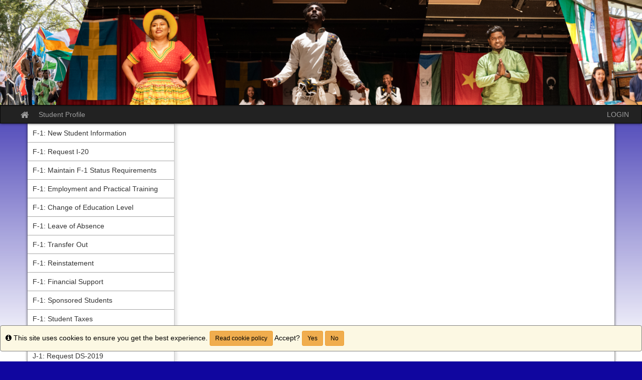

--- FILE ---
content_type: text/html;charset=UTF-8
request_url: https://international.marymount.edu/index.cfm?FuseAction=Abroad.ViewLink&Parent_ID=AE3A51E1-0D6C-33D9-7CD2268A5EFF149A&Link_ID=243C1279-F12F-E260-78E6CB112F515DC4
body_size: 23403
content:

<!DOCTYPE html>
<html lang="en-us">
<head>
	<title>International Student & Scholar Services </title>
	<meta http-equiv="Content-Type" content="text/html; charset=UTF-8" />
	<meta name="MSSmartTagsPreventParsing" content="true" />
	<meta name="keywords" content="" />
	<meta name="viewport" content="width=device-width, initial-scale=1.0" />

	<link rel="stylesheet" type="text/css" href="/_assets/css/bootstrap.min-blue.css?v=TDS25.4.0-03272025" />

	<link rel="stylesheet" type="text/css" href="/_assets/css/master-responsive.css?v=TDS25.4.0-03272025" />

	<link rel="stylesheet" type="text/css" href="/accounts/B1DF7295DB823E9AB1B73D3BAE803CE4/themes/stockassets/custom-responsive.css" />

	
	<style type="text/css">
	
		header{background-image:none;background-color:#10069f}
	
		header{padding:0px;border-top:0px}
	
		footer{background-image:none;background-color:#ffffff}
	
		footer{padding:0px;}
	
		a{color:;}
		a:hover{color:#000000;}
	
	</style>

	<script type="text/javascript" src="/_assets/js/master-responsive.js?v=TDS25.4.0-03272025"></script>

	<script type="text/javascript" src="/_assets/js/utils.js"></script>

	<script>
		(function(apiKey){
			(function(p,e,n,d,o){var v,w,x,y,z;o=p[d]=p[d]||{};o._q=[];
			v=['initialize','identify','updateOptions','pageLoad'];for(w=0,x=v.length;w<x;++w)(function(m){
				o[m]=o[m]||function(){o._q[m===v[0]?'unshift':'push']([m].concat([].slice.call(arguments,0)));};})(v[w]);
				y=e.createElement(n);y.async=!0;y.src='https://cdn.pendo.io/agent/static/'+apiKey+'/pendo.js';
				z=e.getElementsByTagName(n)[0];z.parentNode.insertBefore(y,z);})(window,document,'script','pendo');
				// Call this whenever information about your visitors becomes available
				// Please use Strings, Numbers, or Bools for value types.
				pendo.initialize({
	            visitor: {
	                id: "0_B1DF7295DB823E9AB1B73D3BAE803CE4",
	                email: "",
	                full_name: " ",
					user_created: "",
	                superuser:  "false",
	                maintenance:  "false",
	                faciliatator:  "false",
	                reviewer:  "false",
	                recommender:  "false",
					alerttravel_admin: "false",
					travel_admin: "false",
					agreements_admin: "false",
					system_administrator: "false"
	                //'VISITOR-UNIQUE-ID'   // Required if user is logged in
	                // email:        // Recommended if using Pendo Feedback, or NPS Email
	                // full_name:    // Recommended if using Pendo Feedback
	                // role:         // Optional
	                // You can add any additional visitor level key-values here,
	                // as long as it's not one of the above reserved names.
	            },
	            account: {
	                id: "1000_B1DF7295DB823E9AB1B73D3BAE803CE4",
	                account_name: "Marymount University_International Student & Scholar Services ",
	                Component: "ISSS,TDS Core",
	                ACCOUNT_UNIQUE_ID: "B1DF7295DB823E9AB1B73D3BAE803CE4",
					hostname: "international.marymount.edu",
					salesforceId: "0016g000007YMf1AAG"
					
					// Highly recommended
	                // name:         // Optional
	                // is_paying:    // Recommended if using Pendo Feedback
	                // monthly_value:// Recommended if using Pendo Feedback
	                // planLevel:    // Optional
	                // planPrice:    // Optional
	                // creationDate: // Optional
	                // You can add any additional account level key-values here,
	                // as long as it's not one of the above reserved names.
	            }
				});
		})('6f834bb5-35bf-43af-43fa-a47aa3694984');
	</script>

	
	
	
	<script>
		window['_fs_host'] = 'fullstory.com';
		window['_fs_script'] = 'edge.fullstory.com/s/fs.js';
		window['_fs_org'] = 'o-1V47MT-na1';
		window['_fs_namespace'] = 'FS';
		!function(m,n,e,t,l,o,g,y){var s,f,a=function(h){
		return!(h in m)||(m.console&&m.console.log&&m.console.log('FullStory namespace conflict. Please set window["_fs_namespace"].'),!1)}(e)
		;function j(b){var h,d=[];function k(){h&&(d.forEach((function(b){var d;try{d=b[h[0]]&&b[h[0]](h[1])}catch(h){return void(b[3]&&b[3](h))}
		d&&d.then?d.then(b[2],b[3]):b[2]&&b[2](d)})),d.length=0)}function r(b){return function(d){h||(h=[b,d],k())}}return b(r(0),r(1)),{
		then:function(b,h){return j((function(r,i){d.push([b,h,r,i]),k()}))}}}a&&(g=m[e]=function(){var b=function(b,d,k,r){function i(i,c){
		h(b,d,k,i,c,r)}r=r||2;var c,u=/Async$/;return u.test(b)?(b=b.replace(u,""),"function"==typeof Promise?new Promise(i):j(i)):h(b,d,k,c,c,r)}
		;function h(h,d,k,r,i,c){return b._api?b._api(h,d,k,r,i,c):(b.q&&b.q.push([h,d,k,r,i,c]),null)}return b.q=[],b}(),y=function(b){function h(h){
		"function"==typeof h[4]&&h[4](new Error(b))}var d=g.q;if(d){for(var k=0;k<d.length;k++)h(d[k]);d.length=0,d.push=h}},function(){
		(o=n.createElement(t)).async=!0,o.crossOrigin="anonymous",o.src="https://"+l,o.onerror=function(){y("Error loading "+l)}
		;var b=n.getElementsByTagName(t)[0];b.parentNode.insertBefore(o,b)}(),function(){function b(){}function h(b,h,d){g(b,h,d,1)}function d(b,d,k){
		h("setProperties",{type:b,properties:d},k)}function k(b,h){d("user",b,h)}function r(b,h,d){k({uid:b},d),h&&k(h,d)}g.identify=r,g.setUserVars=k,
		g.identifyAccount=b,g.clearUserCookie=b,g.setVars=d,g.event=function(b,d,k){h("trackEvent",{name:b,properties:d},k)},g.anonymize=function(){r(!1)
		},g.shutdown=function(){h("shutdown")},g.restart=function(){h("restart")},g.log=function(b,d){h("log",{level:b,msg:d})},g.consent=function(b){
		h("setIdentity",{consent:!arguments.length||b})}}(),s="fetch",f="XMLHttpRequest",g._w={},g._w[f]=m[f],g._w[s]=m[s],m[s]&&(m[s]=function(){
		return g._w[s].apply(this,arguments)}),g._v="2.0.0")}(window,document,window._fs_namespace,"script",window._fs_script);
	</script>

	
</head>
<body >
<span id="skiptocontent-dummy"></span>

		
		<a href="#tds_content_start" class="sr-only sr-only-focusable" id="skiptocontent">Skip to content</a>
	
<div id="loading" style="display: none;">Loading...</div>
<noscript><p class="alert alert-danger"><strong>Your browser does not support JavaScript, or it is currently disabled. This site requires JavaScript support to run properly.</strong></p></noscript>
<a id="top"></a> 

<script type="text/javascript">
<!--
// <![CDATA[
	var ATOCParent = 0;
	var ATOCLink = 0;
	var ann_i18n = new Array("Event Date:","View Details","There are no announcements");
// ]]>
//-->
</script>

<header id="pageheader">

	<div align="center">
		<a href="/" title="International Student & Scholar Services  - Marymount University"><img src="/accounts/B1DF7295DB823E9AB1B73D3BAE803CE4/themes/stockassets/ISSSbanner2.png" class="img-responsive" alt="International Student & Scholar Services  - Marymount University" /></a>
	</div>

</header>


<div id="pagenav-wrapper">
<nav id="pagenav" class="navbar navbar-inverse">
	<div class="container-fluid">
		<div class="navbar-header">
			<div class="visible-xs fullname-xs"> 
				<button type="button" class="navbar-toggle collapsed" data-toggle="collapse" data-target="#top-navbar" aria-expanded="false">
					<span class="sr-only">Toggle navigation</span>
					<span class="icon-bar"></span>
					<span class="icon-bar"></span>
					<span class="icon-bar"></span>
				</button>
			</div>
		</div>
		<div class="collapse navbar-collapse" id="top-navbar">
			<ul class="nav navbar-nav navbar-left">
				
					<li>
						<a href="/index.cfm?FuseAction=Abroad.Home"><i class="fa fa-lg fa-home"><span class="sr-only">Site home</span></i></a>
					</li>
					
						<li><a href="/index.cfm?FuseAction=Programs.ViewDeadlines"><script language="JavaScript" type="text/javascript"> 	$(document).ready(function(){ 		$("a:contains('Deadlines’)").attr('href','https://international.marymount.edu/index.cfm?FuseAction=scholarPortal.department#/student/student-service-menu/').text('Student Profile');}); </script></a></li>
					
			</ul>
			<ul class="nav navbar-nav navbar-right">
				
						<li><a href="https://international.marymount.edu/index.cfm?FuseAction=Security.AngLogin">LOGIN</a></li>
					
			</ul>
		</div>
	</div>
</nav>
</div>

<main id="pagebody" class="container">
	
		<div class="row">
			
				<div id="pagebodysidebar">
			
				<ul class="sidebar-nav dropdown-menu hidden-sm hidden-xs" role="menu">
					
		<li><a href ="javascript:void(0);" onclick="window.open('https://marymount.edu/academics/marymount-global/international-student-services/');" role="menuitem" class="nav-option">F-1: New Student Information</a></li>
		
		<li><a href ="javascript:void(0);" onclick="window.open('https://marymount.edu/academics/center-global-engagement/international-admissions/visa-i-20-immigration/');" role="menuitem" class="nav-option">F-1: Request I-20</a></li>
		
		<li><a href ="javascript:void(0);" onclick="window.open('https://marymount.edu/academics/marymount-global/international-student-services/current-students/maintaining-your-f-1-status/');" role="menuitem" class="nav-option">F-1: Maintain F-1 Status Requirements</a></li>
		
		<li><a href ="javascript:void(0);" onclick="window.open('https://marymount.edu/academics/marymount-global/international-student-services/current-students/employment/');" role="menuitem" class="nav-option">F-1: Employment and Practical Training</a></li>
		
		<li><a href ="javascript:void(0);" onclick="window.open('https://marymount.edu/academics/center-global-engagement/international-student-services/current-students/change-of-education-level-i-20/');" role="menuitem" class="nav-option">F-1: Change of Education Level</a></li>
		
		<li><a href ="javascript:void(0);" onclick="window.open('https://marymount.edu/academics/center-global-engagement/international-student-services/current-students/leave-of-absence/');" role="menuitem" class="nav-option">F-1: Leave of Absence</a></li>
		
		<li><a href ="javascript:void(0);" onclick="window.open('https://marymount.edu/academics/center-global-engagement/international-student-services/current-students/transfer-out/');" role="menuitem" class="nav-option">F-1: Transfer Out</a></li>
		
		<li><a href ="javascript:void(0);" onclick="window.open('https://marymount.edu/academics/center-global-engagement/international-admissions/request-a-reinstatement-i-20/');" role="menuitem" class="nav-option">F-1: Reinstatement</a></li>
		
		<li><a href ="javascript:void(0);" onclick="window.open('https://marymount.edu/academics/center-global-engagement/international-student-services/current-students/financial-support/');" role="menuitem" class="nav-option">F-1: Financial Support</a></li>
		
		<li><a href ="javascript:void(0);" onclick="window.open('https://marymount.edu/academics/marymount-global/international-student-services/sponsored-students/');" role="menuitem" class="nav-option">F-1: Sponsored Students</a></li>
		
		<li><a href ="javascript:void(0);" onclick="window.open('https://marymount.edu/academics/center-global-engagement/international-student-services/current-students/international-student-taxes/');" role="menuitem" class="nav-option">F-1: Student Taxes</a></li>
		
		<li><a href ="javascript:void(0);" onclick="window.open('https://marymount.edu/academics/center-global-engagement/international-admissions/j-1-new-student-or-scholar/');" role="menuitem" class="nav-option">J-1: New Student or Scholar</a></li>
		
		<li><a href ="javascript:void(0);" onclick="window.open('https://marymount.edu/academics/center-global-engagement/international-admissions/j-1-new-student-or-scholar/');" role="menuitem" class="nav-option">J-1: Request DS-2019</a></li>
		
		<li><a href ="javascript:void(0);" onclick="window.open('https://marymount.edu/academics/marymount-global/international-student-services/changing-visa-status/');" role="menuitem" class="nav-option">Change Your Visa Status to F-1</a></li>
		
		<li><a href ="javascript:void(0);" onclick="window.open('https://marymount.edu/academics/center-global-engagement/international-student-services/current-students/report-visa-or-immigration-change/');" role="menuitem" class="nav-option">Report Visa or Immigration Change</a></li>
		
		<li><a href ="javascript:void(0);" onclick="window.open('https://marymount.edu/academics/center-global-engagement/international-student-services/current-students/request-a-letter/');" role="menuitem" class="nav-option">Request a Letter from ISSS</a></li>
		
		<li><a href ="javascript:void(0);" onclick="window.open('https://marymount.edu/academics/marymount-global/international-student-services/important-isss-resources/');" role="menuitem" class="nav-option">Marymount Resources</a></li>
		
		<li><a href ="javascript:void(0);" onclick="window.open('https://marymount.edu/academics/center-global-engagement/international-student-services/scam-alerts/');" role="menuitem" class="nav-option">Scam Alerts</a></li>
		
		<li><a href ="index.cfm?FuseAction=Abroad.ViewLink&amp;Parent_ID=0&amp;Link_ID=F129203B-0E9F-F8BD-6932602DE7249DFC" role="menuitem" class="nav-option">ISSS Announcements</a></li>
		
		<li><a href ="javascript:void(0);" onclick="window.open('https://marymount.edu/academics/marymount-global/international-student-services/acculturation-programs-events/');" role="menuitem" class="nav-option">ISSS Events</a></li>
		
		<li><a href ="javascript:void(0);" onclick="window.open('https://marymount.edu/academics/center-global-engagement/international-student-services/meet-the-staff/contact-isss/');" role="menuitem" class="nav-option">ISSS Contact Us</a></li>
		
						<li id="announcements-frame" class="visible-md visible-lg" role="menuitem">
							<div id="announcements-box">
								<div class="text-center announcements-top">
									Announcements
								</div>
								
									<a id="announcementssource" style="display:none;" href="/index.cfm?FuseAction=Announcements.XML&amp;Program_ID=0">Announcements</a>
								
								<ul id="announcements-list">
									<li>
										<p>Loading...</p>
									</li>
								</ul>
								<div class="text-center" id="controls">
									<span class="pull-left">&nbsp;<a id="prev" title="Previous" href="javascript:void(0);"><i class="fa fa-lg fa-caret-left"><span class="sr-only">Previous announcement</span></i></a></span>
									
										<a href="/index.cfm?FuseAction=Announcements.Home">View All</a>
									
									<span class="pull-right"><a id="next" title="Next" href="javascript:void(0);"><i class="fa fa-lg fa-caret-right"><span class="sr-only">Next announcement</span></i></a>&nbsp;</span>
								</div>
							</div>
						</li>
					
				</ul>
				<div class="mobilesite-nav visible-sm visible-xs">
					<div class="dropdown">
						<button class="btn btn-default btn-block dropdown-toggle" type="button" id="sitelinks" data-toggle="dropdown" aria-haspopup="true" aria-expanded="true">
							Site links <span class="caret"></span>
						</button>
						<ul class="dropdown-menu btn-block" aria-labelledby="sitelinks">
							
	<li><a href ="javascript:void(0);" onclick="window.open('https://marymount.edu/academics/marymount-global/international-student-services/');">F-1: New Student Information</a></li>
	
	<li><a href ="javascript:void(0);" onclick="window.open('https://marymount.edu/academics/center-global-engagement/international-admissions/visa-i-20-immigration/');">F-1: Request I-20</a></li>
	
	<li><a href ="javascript:void(0);" onclick="window.open('https://marymount.edu/academics/marymount-global/international-student-services/current-students/maintaining-your-f-1-status/');">F-1: Maintain F-1 Status Requirements</a></li>
	
	<li><a href ="javascript:void(0);" onclick="window.open('https://marymount.edu/academics/marymount-global/international-student-services/current-students/employment/');">F-1: Employment and Practical Training</a></li>
	
	<li><a href ="javascript:void(0);" onclick="window.open('https://marymount.edu/academics/center-global-engagement/international-student-services/current-students/change-of-education-level-i-20/');">F-1: Change of Education Level</a></li>
	
	<li><a href ="javascript:void(0);" onclick="window.open('https://marymount.edu/academics/center-global-engagement/international-student-services/current-students/leave-of-absence/');">F-1: Leave of Absence</a></li>
	
	<li><a href ="javascript:void(0);" onclick="window.open('https://marymount.edu/academics/center-global-engagement/international-student-services/current-students/transfer-out/');">F-1: Transfer Out</a></li>
	
	<li><a href ="javascript:void(0);" onclick="window.open('https://marymount.edu/academics/center-global-engagement/international-admissions/request-a-reinstatement-i-20/');">F-1: Reinstatement</a></li>
	
	<li><a href ="javascript:void(0);" onclick="window.open('https://marymount.edu/academics/center-global-engagement/international-student-services/current-students/financial-support/');">F-1: Financial Support</a></li>
	
	<li><a href ="javascript:void(0);" onclick="window.open('https://marymount.edu/academics/marymount-global/international-student-services/sponsored-students/');">F-1: Sponsored Students</a></li>
	
	<li><a href ="javascript:void(0);" onclick="window.open('https://marymount.edu/academics/center-global-engagement/international-student-services/current-students/international-student-taxes/');">F-1: Student Taxes</a></li>
	
	<li><a href ="javascript:void(0);" onclick="window.open('https://marymount.edu/academics/center-global-engagement/international-admissions/j-1-new-student-or-scholar/');">J-1: New Student or Scholar</a></li>
	
	<li><a href ="javascript:void(0);" onclick="window.open('https://marymount.edu/academics/center-global-engagement/international-admissions/j-1-new-student-or-scholar/');">J-1: Request DS-2019</a></li>
	
	<li><a href ="javascript:void(0);" onclick="window.open('https://marymount.edu/academics/marymount-global/international-student-services/changing-visa-status/');">Change Your Visa Status to F-1</a></li>
	
	<li><a href ="javascript:void(0);" onclick="window.open('https://marymount.edu/academics/center-global-engagement/international-student-services/current-students/report-visa-or-immigration-change/');">Report Visa or Immigration Change</a></li>
	
	<li><a href ="javascript:void(0);" onclick="window.open('https://marymount.edu/academics/center-global-engagement/international-student-services/current-students/request-a-letter/');">Request a Letter from ISSS</a></li>
	
	<li><a href ="javascript:void(0);" onclick="window.open('https://marymount.edu/academics/marymount-global/international-student-services/important-isss-resources/');">Marymount Resources</a></li>
	
	<li><a href ="javascript:void(0);" onclick="window.open('https://marymount.edu/academics/center-global-engagement/international-student-services/scam-alerts/');">Scam Alerts</a></li>
	
	<li><a href ="index.cfm?FuseAction=Abroad.ViewLink&amp;Parent_ID=0&amp;Link_ID=F129203B-0E9F-F8BD-6932602DE7249DFC">ISSS Announcements</a></li>
	
	<li><a href ="javascript:void(0);" onclick="window.open('https://marymount.edu/academics/marymount-global/international-student-services/acculturation-programs-events/');">ISSS Events</a></li>
	
	<li><a href ="javascript:void(0);" onclick="window.open('https://marymount.edu/academics/center-global-engagement/international-student-services/meet-the-staff/contact-isss/');">ISSS Contact Us</a></li>
	
								<li>
									
										<a href="/index.cfm?FuseAction=Announcements.Home">Announcements</a>
									
								</li>
							
						</ul>
					</div>
				</div>
			</div>
			
				<div id="pagebodycontent" class="page-content public-page-content">
				
				<a id="tds_content_start"></a>
				<div id="pagebodycontentheader">
					
				</div>
				<div id='sa_content'><a id='sa_content_start'></a></div>
			</div>
		</div>
	
</main>


<footer id="pagefooter">

	<div align="center">
		<img src="/accounts/B1DF7295DB823E9AB1B73D3BAE803CE4/themes/stockassets/International Student and Scholar Services Marymount University 2807 N Glebe Rd, Arlington, VA 22207 703-526-6922 isss@marymount.edu.png" class="img-responsive" alt="footer-image"/>
	</div>

	<div id="cookiePolicyId" class="alert alert-warning" style="padding: 10px; width: 100%; border: 1px solid gray; position: fixed; right: 0px; bottom: 0px; color:black;" > 
		<i class="fa fa-info-circle" title="Info"><span class="sr-only">Info</span></i> This site uses cookies to ensure you get the best experience.
		<a class="btn btn-sm btn-warning fancybox ajax" style="color:black;" href="index.cfm?FuseAction=Public.cookiePolicy" title="Read cookie policy">Read cookie policy</a>
		Accept? <button class="btn btn-sm btn-warning" style="color:black;" onclick="setCookie( cname = 'no-cookies', cvalue = 'false' );" data-dismiss="alert">Yes</button> <button class="btn btn-sm btn-warning" style="color:black;" onclick="setCookieEndOfSession( cname = 'no-cookies', cvalue = 'true' );" data-dismiss="alert">No</button>
	</div>

<script language="JavaScript" type="text/javascript">
	function setCookie( cname, cvalue ) {
		var d = new Date();
	    d.setTime(d.getTime() + (10000*24*60*60*1000));
	    var expires = "expires="+ d.toUTCString();
	    document.cookie = cname + "=" + cvalue + ";" + expires + ";path=/";
	}
	function setCookieEndOfSession( cname, cvalue ) {
	    document.cookie = cname + "=" + cvalue + ";path=/";
	}
</script>
</footer>


<script type="text/javascript">
<!--
// <![CDATA[
var sErr = "";
$(document).scroll(function () {
	if ($(window).scrollTop() >=  document.getElementById("pageheader").offsetHeight) {
		$("#pagenav-wrapper").css('min-height',$("#pagenav").height());
		$("#pagenav").addClass("navbar-fixed-top");
	} else {
		$("#pagenav").removeClass("navbar-fixed-top");
	};
});
$(document).ready(function(){
	$("#loading").bind("ajaxSend", function(){
		$(this).show();
	}).bind("ajaxComplete", function(){
		$(this).hide();
	});
	$('form').each(function(){
		$(this).submit(function(){
			if(sErr.length==0) {
				$('button[name=btnSubmit],input[name=btnSubmit],input[name=btnSubmit1]', this).removeClass('enabled').addClass('disabled').val('Processing...').attr({disabled : 'disabled',title :'Processing...'});
			}
		})
	});
	if(window.location.href.indexOf('ViewProgram')){
		$('html').attr('xmlns:og','http://ogp.me/ns#');
		$('html').attr('xmlns:fb','http://www.facebook.com/2008/fbml');
		$('html').attr('itemscope','');
		$('html').attr('itemtype','http://schema.org/');
	}
    $(".fancybox").fancybox({'type':'iframe','title':'','width':$(window).width()-100,'height':$(window).height()-100,'padding':10});
    $('.chosen-select').chosen({search_contains: true});

	var wlh = window.location.href;
	var fuseactioncode = "";
	if (wlh.indexOf("FuseAction=")>0) {
		fuseactioncode = wlh.substr(wlh.indexOf("FuseAction=")+11);
	}

	// get the admin layout link id
	var TOCid = "";
	if (ATOCParent && ATOCLink) {
		TOCid = "#ATOC-" + ATOCParent + "-" + ATOCLink;
	}

	// if there is no link currently marked as selected, see if there is one that matches with the current code
	if ($("#pagenav .active").length == 0) {
		if ((TOCid != "") && ($(TOCid).length != 0)) { $(TOCid).eq(0).addClass("active"); }
		else {
			var foundIt = false;
			$("#SA_TOC_Container a").each(function() {
				if (!foundIt) {
					var h = $(this).attr("href");
					if (wlh.indexOf("FuseAction=")==-1){foundIt = true;}
				}
			});
		}
	}

	// open the menu to the current selected option
	$(TOCid).parent().parent().addClass('active'); // selected list item

	
});
// ]]>
//-->
</script>
	
<script type="text/javascript">
	
</script>

</body>
</html>


--- FILE ---
content_type: text/html;charset=UTF-8
request_url: https://international.marymount.edu/index.cfm?FuseAction=Announcements.XML&Program_ID=0
body_size: 642
content:
<?xml version="1.0" encoding="UTF-8" ?><anncXML> 

<announcement>
<Announcement_Id>3005</Announcement_Id>
<Program_Id>0</Program_Id>
<Headline>New Way to Access MU Email</Headline>
<Blurb>As of February 2024, log in to your MU student email account through MS Office 365 Outlook. Need assistance to access your MU student email account? Contact its@marymount.edu.</Blurb>
<Event_Date></Event_Date>
<Article_Length>0</Article_Length>
</announcement></anncXML>

--- FILE ---
content_type: text/css
request_url: https://international.marymount.edu/accounts/B1DF7295DB823E9AB1B73D3BAE803CE4/themes/stockassets/bootstrap-custom-override.css
body_size: 5082
content:
/*	Replace the left-side values with hexadecimal colors, throughout the file below.

	Color Key:

	#10069f					= baseline color (from which to calculate other colors by)
	#10069f						= account setting - baseline color when no value
	#0e0587 				= 15% darker than #10069f
	#0e058f 						= 10% darker than #10069f
	#0f0697 			= 5% darker than #10069f
	#0d057f 				= 20% darker than #10069f
	#1608df 	= 40% lighter than #10069f

	You can auto-generate these values (and this file), but choosing a custom color in the stock layout editor.

*/

/* gutters and body gradient override */
body{background-color:#10069f; background-image:linear-gradient(to bottom,rgba(255,255,255,0) 50px,#ffffff 700px)}

/* typography */
a{color:#10069f}
a:hover,a:focus{color:#0e0587}
.text-primary{color:#10069f}
a.text-primary:hover,a.text-primary:focus{color:#0e058f}
.bg-primary{background-color:#10069f}
a.bg-primary:hover,a.bg-primary:focus{background-color:#0e058f}

/* tables */
.table .table{background-color:#10069f}

/* buttons */
.btn-primary{background-color:#10069f;border-color:#0f0697}
.btn-primary:focus,.btn-primary.focus{background-color:#10069f}
.btn-primary:hover{background-color:#0e058f;border-color:#0d057f}
.btn-primary:active,.btn-primary.active,.open>.dropdown-toggle.btn-primary{background-color:#0e058f;border-color:#0d057f}
.btn-primary:active:hover,.btn-primary.active:hover,.open>.dropdown-toggle.btn-primary:hover,.btn-primary:active:focus,.btn-primary.active:focus,.open>.dropdown-toggle.btn-primary:focus,.btn-primary:active.focus,.btn-primary.active.focus,.open>.dropdown-toggle.btn-primary.focus{background-color:#10069f}
.btn-primary.disabled:hover,.btn-primary[disabled]:hover,fieldset[disabled] .btn-primary:hover,.btn-primary.disabled:focus,.btn-primary[disabled]:focus,fieldset[disabled] .btn-primary:focus,.btn-primary.disabled.focus,.btn-primary[disabled].focus,fieldset[disabled] .btn-primary.focus{background-color:#10069f;border-color:#0f0697}
.btn-primary .badge{color:#10069f}
.btn-link{color:#10069f}
.btn-link:hover,.btn-link:focus{color:#0e0587}

/* dropdowns */
.dropdown-menu>.active>a,.dropdown-menu>.active>a:hover,.dropdown-menu>.active>a:focus{background-color:#10069f}

/* navs */
.nav .open>a,.nav .open>a:hover,.nav .open>a:focus{border-color:#10069f}
.nav-tabs>li.active>a,.nav-tabs>li.active>a:hover,.nav-tabs>li.active>a:focus{background-color:#10069f}
.nav-tabs.nav-justified>.active>a,.nav-tabs.nav-justified>.active>a:hover,.nav-tabs.nav-justified>.active>a:focus{border-bottom-color:#10069f}
.nav-pills>li.active>a,.nav-pills>li.active>a:hover,.nav-pills>li.active>a:focus{background-color:#10069f}
.nav-tabs-justified>.active>a,.nav-tabs-justified>.active>a:hover,.nav-tabs-justified>.active>a:focus{border-bottom-color:#10069f}

/* paginations */
.pagination>li>a,.pagination>li>span{color:#10069f}
.pagination>li>a:hover,.pagination>li>span:hover,.pagination>li>a:focus,.pagination>li>span:focus{color:#0e0587}
.pagination>.active>a,.pagination>.active>span,.pagination>.active>a:hover,.pagination>.active>span:hover,.pagination>.active>a:focus,.pagination>.active>span:focus{background-color:#10069f;border-color:#10069f}

/* labels */
.label-primary{background-color:#10069f}
.label-primary[href]:hover,.label-primary[href]:focus{background-color:#0e058f}

/* thumbnails */
.img-thumbnail{background-color:#10069f}
.thumbnail{background-color:#10069f}
a.thumbnail:hover,a.thumbnail:focus,a.thumbnail.active{border-color:#10069f}

/* progress bars */
.progress-bar{background-color:#10069f}

/* list groups */
.list-group-item.active>.badge,.nav-pills>.active>a>.badge{color:#10069f}
.list-group-item.active,.list-group-item.active:hover,.list-group-item.active:focus{background-color:#10069f;border-color:#10069f}
.list-group-item.active .list-group-item-text,.list-group-item.active:hover .list-group-item-text,.list-group-item.active:focus .list-group-item-text{color:#1608df}

/* panels */
.panel{box-shadow:0px 0px 10px rgba(0,0,0,0.2)}
.panel-primary{border-color:#10069f}
.panel-primary>.panel-heading{background-color:#10069f;border-color:#10069f;background-image:linear-gradient(to bottom,rgba(255,255,255,0.25) 0%,rgba(255,255,255,0) 25%,rgba(255,255,255,0) 50%,rgba(255,255,255,0.25) 100%)}
.panel-primary>.panel-heading+.panel-collapse>.panel-body{border-top-color:#10069f}
.panel-primary>.panel-heading .badge{color:#10069f}
.panel-primary>.panel-footer+.panel-collapse>.panel-body{border-bottom-color:#10069f}

/* header / footer */
header{background-image:linear-gradient(to bottom,#ffffff 20%,#d9d9d9 100%);box-shadow:0px 0px 5px rgba(0,0,0,0.8)}
footer{background-image:linear-gradient(to top,#ffffff 20%,#d9d9d9 100%);border-top:1px solid #999999}

/* breakpoints */
@media(min-width:768px){.container{width:750px}}
@media(min-width:992px){.container{width:970px}}
@media(min-width:1200px){.container{width:1170px}}
